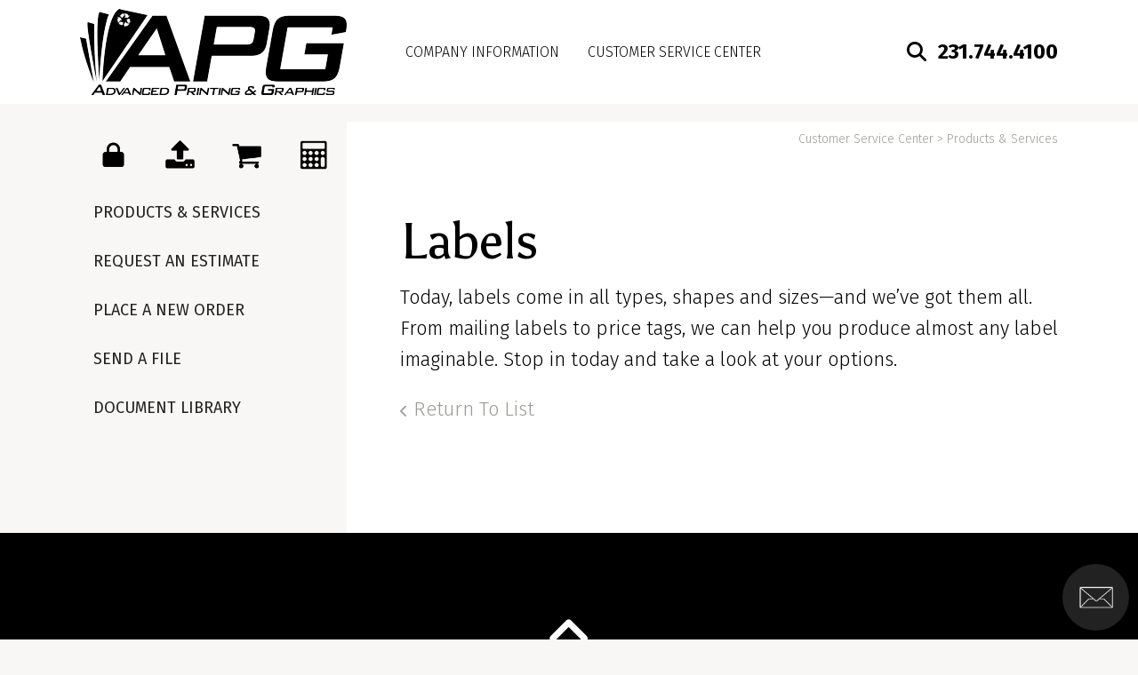

--- FILE ---
content_type: text/html; charset=UTF-8
request_url: https://orderapg.com/servicecenter/products_services.html/title/labels
body_size: 6903
content:
<!DOCTYPE html>

<!--[if lt IE 9]><html lang="en" class="no-js lt-ie10 lt-ie9"><![endif]-->
<!--[if IE 9]><html lang="en" class="no-js is-ie9 lt-ie10"><![endif]-->
<!--[if gt IE 9]><!--><html lang="en" class="no-js"><!--<![endif]-->

<head>
  <title>Products &amp; Services : Customer Service Center : Advanced Printing &amp; Graphics</title>
    <link rel="shortcut icon" href="https://cdn.firespring.com/images/fbe96a58-d138-4349-be9f-41160eaf4bf0"/>


<!-- Meta tags -->
<meta charset="utf-8">
<meta name="viewport" content="width=device-width, initial-scale=1.0">




  <meta name="description" content="List of available products and services.">

  <meta property="og:title" content="Products &amp; Services : Customer Service Center : Advanced Printing &amp; Graphics">
  <meta property="og:url" content="https://orderapg.com/servicecenter/products_services.html/title/labels">
  <meta property="og:type" content="website">
      <meta property="og:description" content="List of available products and services.">
        <meta name="twitter:card" content="summary">
  <meta name="twitter:title" content="Products &amp; Services : Customer Service Center : Advanced Printing &amp; Graphics">
      <meta name="twitter:description" content="List of available products and services.">
    
  <link rel="stylesheet" href="//cdn.firespring.com/core/v2/css/stylesheet.1769294983.css">

<!-- CSS -->
      <link rel="stylesheet" href="//cdn.firespring.com/designs/pp_sharp/css/design-4348.1769294983.css">
  
<!-- SlickSlider Assets -->
  
<!-- jQuery -->
<script nonce="d6f5989e2f155b19c7d8f6b34723d1308ada1072b7977c5f7236dcb52558a72e" type="text/javascript">
  (function (window) {
    if (window.location !== window.top.location) {
      var handler = function () {
        window.top.location = window.location;
        return false;
      };
      window.onclick = handler;
      window.onkeypress = handler;
    }
  })(this);
</script>
  <script nonce="d6f5989e2f155b19c7d8f6b34723d1308ada1072b7977c5f7236dcb52558a72e" src="//cdn.firespring.com/core/v2/js/jquery.1769294983.js"></script>

<!-- Clicky Analytics -->
    <script
    nonce="d6f5989e2f155b19c7d8f6b34723d1308ada1072b7977c5f7236dcb52558a72e"
    type="text/javascript"
  >
    var firespring = { log: function () { return }, goal: function () { return } }
    var firespring_site_id = Number('100756757');
    (function () {
      var s = document.createElement('script')
      s.type = 'text/javascript'
      s.async = true
      s.src = 'https://analytics.firespring.com/js';
      (document.getElementsByTagName('head')[0] || document.getElementsByTagName('body')[0]).appendChild(s)
    })()
  </script>
<!-- End Clicky Analytics --><!-- Google External Accounts -->
<script
  async
  nonce="d6f5989e2f155b19c7d8f6b34723d1308ada1072b7977c5f7236dcb52558a72e"
  src="https://www.googletagmanager.com/gtag/js?id=G-NV9DHWKGC1"
></script>
<script nonce="d6f5989e2f155b19c7d8f6b34723d1308ada1072b7977c5f7236dcb52558a72e">
  window.dataLayer = window.dataLayer || []

  function gtag () {dataLayer.push(arguments)}

  gtag('js', new Date())
    gtag('config', 'G-NV9DHWKGC1')
  </script>
<!-- End Google External Accounts -->

            
  


</head>

  <body class="internal ">

  
  <a id="skip" class="hidden-visually skip-to-main" href="#main-content">Skip to main content</a>

      <div class="menu-container">
  <div class="menu-toggle">
    <i class="fa fa-times"></i>
  </div>
  <!-- BEGIN .content-block .utilities-block -->
      <div class="content-block utilities-block">
  <div class="collection collection--list" id="content_7e3d8fcdf66d7f7723b9016c79f1d891">

    

    <ul class="collection__items">

        
                                      <li class="collection-item collection-item--has-image" id="content_7e3d8fcdf66d7f7723b9016c79f1d891_item_9380059">
                                    <div class="collection-item__content clearfix">

                      <div id="content_277eeaaeededb067f877e706bb18627d_image_item_9380059"  class="collection-item-image image" style="max-width: 64px;">
    <a href="https://orderapg.com/customer_portal/login.html"     itemprop="url">
    <img
        loading="lazy"
        width="64"
        height="64"
        alt="Customer Login"
        src="https://cdn.firespring.com/images/4bc675ca-6c8c-48be-a027-e03b3b08bdad.png"
        srcset="https://cdn.firespring.com/images/4bc675ca-6c8c-48be-a027-e03b3b08bdad.png 64w"
        itemprop="image"
                    >
    </a>

          </div>
          
                      <div class="collection-item-label"><a href="https://orderapg.com/customer_portal/login.html"     itemprop="url">Customer Login</a></div>
          
          
        </div>
              </li>
                                          <li class="collection-item collection-item--has-image" id="content_7e3d8fcdf66d7f7723b9016c79f1d891_item_9380060">
                                    <div class="collection-item__content clearfix">

                      <div id="content_277eeaaeededb067f877e706bb18627d_image_item_9380060"  class="collection-item-image image" style="max-width: 64px;">
    <a href="https://orderapg.com/servicecenter/send_file.html"     itemprop="url">
    <img
        loading="lazy"
        width="64"
        height="64"
        alt="Send a File"
        src="https://cdn.firespring.com/images/6d068779-5a3a-4381-98c2-43b8e8aec11d.png"
        srcset="https://cdn.firespring.com/images/6d068779-5a3a-4381-98c2-43b8e8aec11d.png 64w"
        itemprop="image"
                    >
    </a>

          </div>
          
                      <div class="collection-item-label"><a href="https://orderapg.com/servicecenter/send_file.html"     itemprop="url">Send a File</a></div>
          
          
        </div>
              </li>
                                          <li class="collection-item collection-item--has-image" id="content_7e3d8fcdf66d7f7723b9016c79f1d891_item_9380061">
                                    <div class="collection-item__content clearfix">

                      <div id="content_277eeaaeededb067f877e706bb18627d_image_item_9380061"  class="collection-item-image image" style="max-width: 64px;">
    <a href="https://orderapg.com/servicecenter/order.html"     itemprop="url">
    <img
        loading="lazy"
        width="64"
        height="64"
        alt="Place an Order"
        src="https://cdn.firespring.com/images/f3c3418f-62b4-46cb-9809-c1a288023742.png"
        srcset="https://cdn.firespring.com/images/f3c3418f-62b4-46cb-9809-c1a288023742.png 64w"
        itemprop="image"
                    >
    </a>

          </div>
          
                      <div class="collection-item-label"><a href="https://orderapg.com/servicecenter/order.html"     itemprop="url">Place an Order</a></div>
          
          
        </div>
              </li>
                                          <li class="collection-item collection-item--has-image" id="content_7e3d8fcdf66d7f7723b9016c79f1d891_item_9380062">
                                    <div class="collection-item__content clearfix">

                      <div id="content_277eeaaeededb067f877e706bb18627d_image_item_9380062"  class="collection-item-image image" style="max-width: 64px;">
    <a href="https://orderapg.com/servicecenter/estimate.html"     itemprop="url">
    <img
        loading="lazy"
        width="64"
        height="64"
        alt="Get a Quote"
        src="https://cdn.firespring.com/images/ac6a2ffc-b39a-4f8b-bc7d-d5409bb92980.png"
        srcset="https://cdn.firespring.com/images/ac6a2ffc-b39a-4f8b-bc7d-d5409bb92980.png 64w"
        itemprop="image"
                    >
    </a>

          </div>
          
                      <div class="collection-item-label"><a href="https://orderapg.com/servicecenter/estimate.html"     itemprop="url">Get a Quote</a></div>
          
          
        </div>
              </li>
      
    </ul>

    </div>
</div>
    <!-- END .content-block .utilities-block -->

  <!-- BEGIN .content-block .search-2-block -->
      <div class="content-block search-2-block">
  <div class="search-form search-form--8abe4140f8fcf1e301e47cc20e605d87" role="search">

  <form class="form--inline form--inline--no-button" novalidate>
    <div class="form-row">
      <div class="form-row__controls">
        <input aria-label="Search our site" type="search" id="search-form__input--8abe4140f8fcf1e301e47cc20e605d87" autocomplete="off">
      </div>
    </div>
  </form>

  <div id="search-form__results--8abe4140f8fcf1e301e47cc20e605d87" class="search-form__results"></div>
    <script nonce="d6f5989e2f155b19c7d8f6b34723d1308ada1072b7977c5f7236dcb52558a72e" type="text/javascript">
      var ss360Config = window.ss360Config || []
      var config = {
        style: {
          themeColor: '#333333',
          accentColor: "#000000",
          loaderType: 'circle'
        },
        searchBox: {
          selector: "#search-form__input--8abe4140f8fcf1e301e47cc20e605d87"
        },
        tracking: {
          providers: []
        },
        siteId: "orderapg.com",
        showErrors: false
      }
      if (!window.ss360Config[0]) {
        var stScript = document.createElement('script')
        stScript.type = 'text/javascript'
        stScript.async = true
        stScript.src = 'https://cdn.sitesearch360.com/v13/sitesearch360-v13.min.js'
        var entry = document.getElementsByTagName('script')[0]
        entry.parentNode.insertBefore(stScript, entry)
      }
      ss360Config.push(config)
    </script>
</div>
</div>
    <!-- END .content-block .search-2-block -->


  
    <!-- BEGIN nav -->
                                <nav class="nav mobile accordion" aria-label="Secondary">

    
    <ul class="nav__list nav-ul-0 nav">
      
    <li class="nav-level-0 nav__list--parent">
      <a href="https://orderapg.com/companyinfo/">Company Information</a>

      
        <ul class="nav-ul-1">
           
    <li class="nav-level-1">
      <a href="https://orderapg.com/companyinfo/">Introduction</a>

      
    </li>


    <li class="nav-level-1">
      <a href="https://orderapg.com/companyinfo/contact_us.html">Contact Us</a>

      
    </li>

        </ul>
      
    </li>


    <li class="nav-level-0 nav__list--parent nav__list--here">
      <a href="https://orderapg.com/servicecenter/">Customer Service Center</a>

      
        <ul class="nav-ul-1">
           
    <li class="nav-level-1 nav__list--here">
      <a href="https://orderapg.com/servicecenter/">Products &amp; Services</a>

      
    </li>


    <li class="nav-level-1">
      <a href="https://orderapg.com/servicecenter/estimate.html">Request An Estimate</a>

      
    </li>


    <li class="nav-level-1">
      <a href="https://orderapg.com/servicecenter/order.html">Place A New Order</a>

      
    </li>


    <li class="nav-level-1">
      <a href="https://orderapg.com/servicecenter/send_file.html">Send A File</a>

      
    </li>


    <li class="nav-level-1">
      <a href="https://orderapg.com/servicecenter/document_library.html">Document Library</a>

      
    </li>

        </ul>
      
    </li>

    </ul>

    
  </nav>


        <!-- END nav -->

  

  <!-- BEGIN .content-block .phone-block -->
      <div class="locations-hours locations-hours--variable">

  <div class="location location--1" itemscope itemtype="https://schema.org/Organization">

              
    <div class="location__info">

              
          <div class="location__address" itemprop="address" itemscope itemtype="https://schema.org/PostalAddress">

                          
                <div class="location-address location-address--1" itemprop="streetAddress">
                  1261 Holton Road
                </div>

                                        
                <div class="location-address location-address--2" itemprop="streetAddress">
                  Muskegon, MI 49445
                </div>

                          
          </div>

              
              
          <div class="location__phone">

                          
                <div class="location-phone location-phone--1">
                                      <span class="label">Phone</span>
                                    <span class="value" itemprop="telephone" content="2317444100"><a
                        href="tel:2317444100">231.744.4100</a></span>
                </div>

                                        
                <div class="location-phone location-phone--2">
                                      <span class="label">Fax</span>
                                    <span class="value" itemprop="telephone" content="2317440024"><a
                        href="tel:2317440024">231.744.0024</a></span>
                </div>

                          
          </div>

              
              
          <div class="location__links">
            <div class="location-links-email">
                                              <span class="value" itemprop="email"><a href="mailto:&#x73;&#x75;&#x70;&#112;o&#114;&#x74;&#64;&#x6f;&#114;&#x64;&#x65;ra&#x70;&#x67;&#x2e;&#99;&#x6f;m">support@orderapg.com</a></span>
                          </div>
          </div>

              
                    
    </div>
  </div>


</div>    <!-- END .content-block .phone-block -->
</div>
<!-- END .menu-container -->


<div class="site-container" id="top">

  <div class="top-bar z-index">

    <!-- BEGIN .content-block .status-block -->
        <!-- END .content-block .status-block -->

    <!-- BEGIN header -->
    <header class="header">

      <!-- BEGIN .wrap -->
      <div class="wrap">


        <div class="search-overlay"></div>
        <div class="search-container">
          <!-- BEGIN .content-block .search-block -->
                      <div class="content-block search-block">
  <div class="search-form search-form--2c608bd7ee29f2affe4a6c4380947811" role="search">

  <form class="form--inline form--inline--no-button" novalidate>
    <div class="form-row">
      <div class="form-row__controls">
        <input aria-label="Search our site" type="search" id="search-form__input--2c608bd7ee29f2affe4a6c4380947811" autocomplete="off">
      </div>
    </div>
  </form>

  <div id="search-form__results--2c608bd7ee29f2affe4a6c4380947811" class="search-form__results"></div>
    <script nonce="d6f5989e2f155b19c7d8f6b34723d1308ada1072b7977c5f7236dcb52558a72e" type="text/javascript">
      var ss360Config = window.ss360Config || []
      var config = {
        style: {
          themeColor: '#333333',
          accentColor: "#000000",
          loaderType: 'circle'
        },
        searchBox: {
          selector: "#search-form__input--2c608bd7ee29f2affe4a6c4380947811"
        },
        tracking: {
          providers: []
        },
        siteId: "orderapg.com",
        showErrors: false
      }
      if (!window.ss360Config[0]) {
        var stScript = document.createElement('script')
        stScript.type = 'text/javascript'
        stScript.async = true
        stScript.src = 'https://cdn.sitesearch360.com/v13/sitesearch360-v13.min.js'
        var entry = document.getElementsByTagName('script')[0]
        entry.parentNode.insertBefore(stScript, entry)
      }
      ss360Config.push(config)
    </script>
</div>
</div>
                    <!-- END .content-block .search-block -->
        </div>

        <!-- BEGIN nav-logo -->
        <div class="nav-logo">
                      <a href="https://orderapg.com/"><img alt="Advanced Printing &amp; Graphics" title="logo" src="https://cdn.firespring.com/images/8b628c15-1eed-44b0-889a-c1109cfc4519.png"></a>
                  </div>
        <!-- END nav-logo --> 



        <!-- BEGIN nav -->
                                                    <nav class="nav dropdown" aria-label="Secondary">

    
    <ul class="nav__list nav-ul-0 nav">
      
    <li class="nav-level-0 nav__list--parent">
      <a href="https://orderapg.com/companyinfo/">Company Information</a>

      
        <ul class="nav-ul-1">
           
    <li class="nav-level-1">
      <a href="https://orderapg.com/companyinfo/">Introduction</a>

      
    </li>


    <li class="nav-level-1">
      <a href="https://orderapg.com/companyinfo/contact_us.html">Contact Us</a>

      
    </li>

        </ul>
      
    </li>


    <li class="nav-level-0 nav__list--parent nav__list--here">
      <a href="https://orderapg.com/servicecenter/">Customer Service Center</a>

      
        <ul class="nav-ul-1">
           
    <li class="nav-level-1 nav__list--here">
      <a href="https://orderapg.com/servicecenter/">Products &amp; Services</a>

      
    </li>


    <li class="nav-level-1">
      <a href="https://orderapg.com/servicecenter/estimate.html">Request An Estimate</a>

      
    </li>


    <li class="nav-level-1">
      <a href="https://orderapg.com/servicecenter/order.html">Place A New Order</a>

      
    </li>


    <li class="nav-level-1">
      <a href="https://orderapg.com/servicecenter/send_file.html">Send A File</a>

      
    </li>


    <li class="nav-level-1">
      <a href="https://orderapg.com/servicecenter/document_library.html">Document Library</a>

      
    </li>

        </ul>
      
    </li>

    </ul>

    
  </nav>


                <!-- END nav -->


        <!-- BEGIN .content-block .additional-header-block -->
                <!-- END .content-block .additional-header-block -->

                  <!-- BEGIN .search-toggle -->
          <div class="search-toggle">
            <i class="fa fa-search"></i>
          </div>
          <!-- END .search-toggle -->
        

        <!-- BEGIN .content-block .phone-block -->
                  <div class="locations-hours locations-hours--variable">

  <div class="location location--1" itemscope itemtype="https://schema.org/Organization">

              
    <div class="location__info">

              
          <div class="location__address" itemprop="address" itemscope itemtype="https://schema.org/PostalAddress">

                          
                <div class="location-address location-address--1" itemprop="streetAddress">
                  1261 Holton Road
                </div>

                                        
                <div class="location-address location-address--2" itemprop="streetAddress">
                  Muskegon, MI 49445
                </div>

                          
          </div>

              
              
          <div class="location__phone">

                          
                <div class="location-phone location-phone--1">
                                      <span class="label">Phone</span>
                                    <span class="value" itemprop="telephone" content="2317444100"><a
                        href="tel:2317444100">231.744.4100</a></span>
                </div>

                                        
                <div class="location-phone location-phone--2">
                                      <span class="label">Fax</span>
                                    <span class="value" itemprop="telephone" content="2317440024"><a
                        href="tel:2317440024">231.744.0024</a></span>
                </div>

                          
          </div>

              
              
          <div class="location__links">
            <div class="location-links-email">
                                              <span class="value" itemprop="email"><a href="mailto:&#x73;&#x75;&#x70;&#112;o&#114;&#x74;&#64;&#x6f;&#114;&#x64;&#x65;ra&#x70;&#x67;&#x2e;&#99;&#x6f;m">support@orderapg.com</a></span>
                          </div>
          </div>

              
                    
    </div>
  </div>


</div>                <!-- END .content-block .phone-block -->

        <div class="menu-toggle">
          <i class="fa fa-bars"></i>
        </div><!-- END .menu-toggle -->

      </div>
      <!-- END .wrap -->

    </header>
    <!-- END header -->
  </div>
  <!-- END .top-bar -->



  
  
<!-- BEGIN .masthead-container -->
<div class="masthead-container center-align has-bg no-masthead">
  <div class="wrap">
      </div><!-- END .wrap -->
</div>
<!-- END .masthead-container -->




<main class="">
  <div class="wrap">

    <div class="sidebar-container">

      <div class="sidebar-content no-masthead">
        <!-- BEGIN .content-block .utilities-block -->
                <div class="content-block utilities-block">
  <div class="collection collection--list" id="content_7e3d8fcdf66d7f7723b9016c79f1d891">

    

    <ul class="collection__items">

        
                                      <li class="collection-item collection-item--has-image" id="content_7e3d8fcdf66d7f7723b9016c79f1d891_item_9380059">
                                    <div class="collection-item__content clearfix">

                      <div id="content_277eeaaeededb067f877e706bb18627d_image_item_9380059"  class="collection-item-image image" style="max-width: 64px;">
    <a href="https://orderapg.com/customer_portal/login.html"     itemprop="url">
    <img
        loading="lazy"
        width="64"
        height="64"
        alt="Customer Login"
        src="https://cdn.firespring.com/images/4bc675ca-6c8c-48be-a027-e03b3b08bdad.png"
        srcset="https://cdn.firespring.com/images/4bc675ca-6c8c-48be-a027-e03b3b08bdad.png 64w"
        itemprop="image"
                    >
    </a>

          </div>
          
                      <div class="collection-item-label"><a href="https://orderapg.com/customer_portal/login.html"     itemprop="url">Customer Login</a></div>
          
          
        </div>
              </li>
                                          <li class="collection-item collection-item--has-image" id="content_7e3d8fcdf66d7f7723b9016c79f1d891_item_9380060">
                                    <div class="collection-item__content clearfix">

                      <div id="content_277eeaaeededb067f877e706bb18627d_image_item_9380060"  class="collection-item-image image" style="max-width: 64px;">
    <a href="https://orderapg.com/servicecenter/send_file.html"     itemprop="url">
    <img
        loading="lazy"
        width="64"
        height="64"
        alt="Send a File"
        src="https://cdn.firespring.com/images/6d068779-5a3a-4381-98c2-43b8e8aec11d.png"
        srcset="https://cdn.firespring.com/images/6d068779-5a3a-4381-98c2-43b8e8aec11d.png 64w"
        itemprop="image"
                    >
    </a>

          </div>
          
                      <div class="collection-item-label"><a href="https://orderapg.com/servicecenter/send_file.html"     itemprop="url">Send a File</a></div>
          
          
        </div>
              </li>
                                          <li class="collection-item collection-item--has-image" id="content_7e3d8fcdf66d7f7723b9016c79f1d891_item_9380061">
                                    <div class="collection-item__content clearfix">

                      <div id="content_277eeaaeededb067f877e706bb18627d_image_item_9380061"  class="collection-item-image image" style="max-width: 64px;">
    <a href="https://orderapg.com/servicecenter/order.html"     itemprop="url">
    <img
        loading="lazy"
        width="64"
        height="64"
        alt="Place an Order"
        src="https://cdn.firespring.com/images/f3c3418f-62b4-46cb-9809-c1a288023742.png"
        srcset="https://cdn.firespring.com/images/f3c3418f-62b4-46cb-9809-c1a288023742.png 64w"
        itemprop="image"
                    >
    </a>

          </div>
          
                      <div class="collection-item-label"><a href="https://orderapg.com/servicecenter/order.html"     itemprop="url">Place an Order</a></div>
          
          
        </div>
              </li>
                                          <li class="collection-item collection-item--has-image" id="content_7e3d8fcdf66d7f7723b9016c79f1d891_item_9380062">
                                    <div class="collection-item__content clearfix">

                      <div id="content_277eeaaeededb067f877e706bb18627d_image_item_9380062"  class="collection-item-image image" style="max-width: 64px;">
    <a href="https://orderapg.com/servicecenter/estimate.html"     itemprop="url">
    <img
        loading="lazy"
        width="64"
        height="64"
        alt="Get a Quote"
        src="https://cdn.firespring.com/images/ac6a2ffc-b39a-4f8b-bc7d-d5409bb92980.png"
        srcset="https://cdn.firespring.com/images/ac6a2ffc-b39a-4f8b-bc7d-d5409bb92980.png 64w"
        itemprop="image"
                    >
    </a>

          </div>
          
                      <div class="collection-item-label"><a href="https://orderapg.com/servicecenter/estimate.html"     itemprop="url">Get a Quote</a></div>
          
          
        </div>
              </li>
      
    </ul>

    </div>
</div>
                <!-- END .content-block .utilities-block -->
        
        <!-- BEGIN nav -->
                                            <nav class="nav subnav accordion" aria-label="Secondary">

    
    <ul class="nav__list nav-ul-0 nav">
      
    <li class="nav-level-0 nav__list--here">
      <a href="https://orderapg.com/servicecenter/">Products &amp; Services</a>

      
    </li>


    <li class="nav-level-0">
      <a href="https://orderapg.com/servicecenter/estimate.html">Request An Estimate</a>

      
    </li>


    <li class="nav-level-0">
      <a href="https://orderapg.com/servicecenter/order.html">Place A New Order</a>

      
    </li>


    <li class="nav-level-0">
      <a href="https://orderapg.com/servicecenter/send_file.html">Send A File</a>

      
    </li>


    <li class="nav-level-0">
      <a href="https://orderapg.com/servicecenter/document_library.html">Document Library</a>

      
    </li>

    </ul>

    
  </nav>


                <!-- END nav -->
        
                <!-- END .under-sidebar -->


      </div><!-- END .sidebar-content -->
    </div>
    <!-- END .sidebar-container -->

    <div id="main-content" class="primary-container" data-search-indexed="true">

      <!-- BEGIN .breadcrumbs-container -->
      <div class="breadcrumbs-container">
        <span class="hidden-visually">You are here:</span>
        <ul class="nav__list">
                    <li >              <a href="https://orderapg.com/servicecenter/">Customer Service Center</a> > </li>
                    <li class="nav--breadcrumbs__here">  Products &amp; Services             </li>
                  </ul>
      </div>
      <!-- END .breadcrumbs-container --> 

            <div class="collection" id="content_394cbe081129c287ed314c766cd5d0e0">
      <div class="collection-item collection-item--details" id="content_394cbe081129c287ed314c766cd5d0e0_item_11148893">
        <div class="collection-item__content">
                  <div class="collection-item-label">
          <h2>Labels</h2>
        </div>
      
      

              <div class="collection-item-details"><p>Today, labels come in all types, shapes and sizes—and we’ve got them all. From mailing labels to price tags, we can help you produce almost any label imaginable. Stop in today and take a look at your options.</p></div>
      
    </div>
  </div>

  <div class="collection__return">
    <a href="https://orderapg.com/servicecenter/products_services.html" class="nav-return">Return To List</a>
  </div>

</div>
          </div><!-- END .wrap -->
  </div>
  <!-- END .primary-container -->

</main>
<!-- END main -->










      <!-- BEGIN footer -->
<footer class="footer z-index center-align container-dark">

  <!-- BEGIN .wrap -->
  <div class="wrap">

    <div class="to-top">
      <i class="fa fa-angle-up" aria-hidden="true"></i>
    </div>
    <!-- END .to-top -->

    <div class="row row-1">
      <div class="col col-1">
        <!-- BEGIN .location-container -->
        <div class="location-container">
          <div class="locations-hours locations-hours--variable">

  <div class="location location--1" itemscope itemtype="https://schema.org/Organization">

              
    <div class="location__info">

              
          <div class="location__address" itemprop="address" itemscope itemtype="https://schema.org/PostalAddress">

                          
                <div class="location-address location-address--1" itemprop="streetAddress">
                  1261 Holton Road
                </div>

                                        
                <div class="location-address location-address--2" itemprop="streetAddress">
                  Muskegon, MI 49445
                </div>

                          
          </div>

              
              
          <div class="location__phone">

                          
                <div class="location-phone location-phone--1">
                                      <span class="label">Phone</span>
                                    <span class="value" itemprop="telephone" content="2317444100"><a
                        href="tel:2317444100">231.744.4100</a></span>
                </div>

                                        
                <div class="location-phone location-phone--2">
                                      <span class="label">Fax</span>
                                    <span class="value" itemprop="telephone" content="2317440024"><a
                        href="tel:2317440024">231.744.0024</a></span>
                </div>

                          
          </div>

              
              
          <div class="location__links">
            <div class="location-links-email">
                                              <span class="value" itemprop="email"><a href="mailto:&#x73;&#x75;&#x70;&#112;o&#114;&#x74;&#64;&#x6f;&#114;&#x64;&#x65;ra&#x70;&#x67;&#x2e;&#99;&#x6f;m">support@orderapg.com</a></span>
                          </div>
          </div>

              
                    
    </div>
  </div>


</div>
        </div>
        <!-- END .location-container -->


        <!-- BEGIN .content-block .additional-footer-block -->
                <!-- END .content-block .additional-footer-block -->
      </div>
      <!-- END .col-1 -->
      <div class="col col-2"> 
        <!-- BEGIN .content-block footer-links-block -->
                  <div class="content-block footer-links-block">
  <h4>Explore</h4>

        <div class="collection collection--list" id="content_09e15feed2f7daec7135110744ab0163">

    

    <ul class="collection__items">

        
                        <li class="collection-item" id="content_09e15feed2f7daec7135110744ab0163_item_9380031">
                                    <div class="collection-item__content">

          
                      <div class="collection-item-label"><a href="https://orderapg.com/services/design.html"     itemprop="url">Design</a></div>
          
          
        </div>
              </li>
                            <li class="collection-item" id="content_09e15feed2f7daec7135110744ab0163_item_9380032">
                                    <div class="collection-item__content">

          
                      <div class="collection-item-label"><a href="https://orderapg.com/products/catalogs.html"     itemprop="url">Catalogs</a></div>
          
          
        </div>
              </li>
                            <li class="collection-item" id="content_09e15feed2f7daec7135110744ab0163_item_9380033">
                                    <div class="collection-item__content">

          
                      <div class="collection-item-label">Envelopes</div>
          
          
        </div>
              </li>
                            <li class="collection-item" id="content_09e15feed2f7daec7135110744ab0163_item_9380034">
                                    <div class="collection-item__content">

          
                      <div class="collection-item-label"><a href="https://orderapg.com/products/business-cards.html"     itemprop="url">Business Cards</a></div>
          
          
        </div>
              </li>
                            <li class="collection-item" id="content_09e15feed2f7daec7135110744ab0163_item_9380036">
                                    <div class="collection-item__content">

          
                      <div class="collection-item-label"><a href="https://orderapg.com/products/flyers.html"     itemprop="url">Flyers</a></div>
          
          
        </div>
              </li>
      
    </ul>

    </div>
</div>
                <!-- END .content-block footer-links-block -->

          
  
        <!-- BEGIN .content-block sitemap-block -->
                  <div class="content-block sitemap-block">
  <div class="collection collection--list" id="content_4c86dd14b03f0e59164017c6acba93ef">

    

    <ul class="collection__items">

        
                        <li class="collection-item" id="content_4c86dd14b03f0e59164017c6acba93ef_item_9380053">
                                    <div class="collection-item__content">

          
                      <div class="collection-item-label"><a href="https://orderapg.com/search.html"     itemprop="url">Site Map</a></div>
          
          
        </div>
              </li>
      
    </ul>

    </div>
</div>
                <!-- END .content-block .sitemap-block -->
      </div>
      <!-- END .col-2 -->
    </div>
    <!-- END .row-1 -->

    <div class="row row-2">
      <!-- BEGIN .content-block email-marketing-block -->
            <!-- END .content-block email-marketing-block -->

      <!-- BEGIN .content-block social-media-block -->
            <!-- END .content-block social-media-block -->
    </div>
    <!-- END .row-2 -->
    <div class="row row-3">

      <!-- BEGIN .copy-container -->
      <div class="copy-container">
        <p>&copy;
          Advanced Printing &amp; Graphics
          2026
        </p>
      </div>
      <!-- END .copy-container -->

      <div class="powered-by">
  Crafted by <a href="https://printerpresence.com/" target="_blank" rel="noopener noreferrer">PrinterPresence</a>
</div>

    </div> <!-- END .row-3 -->


  </div>
  <!-- END .wrap -->

</footer>
<!-- END footer -->


    <!-- BEGIN .content-block .sitcky-item-block -->
          <div class="content-block sticky-item-block">
  <div class="collection collection--list" id="content_3c11029949f3bba93d3112005db53e4f">

    

    <ul class="collection__items">

        
                                      <li class="collection-item collection-item--has-image" id="content_3c11029949f3bba93d3112005db53e4f_item_11150244">
                                    <div class="collection-item__content clearfix">

                      <div id="content_277eeaaeededb067f877e706bb18627d_image_item_11150244"  class="collection-item-image image" style="max-width: 60px;">
    <a href="https://orderapg.com/contact.html"     itemprop="url">
    <img
        loading="lazy"
        width="60"
        height="56"
        alt="Contact Us"
        src="https://cdn.firespring.com/images/885ff927-5f7d-4d59-82c3-e5e0f43683bf.png"
        srcset="https://cdn.firespring.com/images/885ff927-5f7d-4d59-82c3-e5e0f43683bf.png 60w"
        itemprop="image"
                    >
    </a>

          </div>
          
                      <div class="collection-item-label"><a href="https://orderapg.com/contact.html"     itemprop="url">Contact Us</a></div>
          
          
        </div>
              </li>
      
    </ul>

    </div>
</div>
        <!-- END .content-block .sitcky-item-block -->


</div>
<!-- END .site-container -->
  

  



  <script nonce="d6f5989e2f155b19c7d8f6b34723d1308ada1072b7977c5f7236dcb52558a72e" src="//cdn.firespring.com/core/v2/js/footer_scripts.1769294983.js"></script>

<script nonce="d6f5989e2f155b19c7d8f6b34723d1308ada1072b7977c5f7236dcb52558a72e">
  (function(h,o,u,n,d) {
    h=h[d]=h[d]||{q:[],onReady:function(c){h.q.push(c)}}
    d=o.createElement(u);d.async=1;d.src=n
    n=o.getElementsByTagName(u)[0];n.parentNode.insertBefore(d,n)
  })(window,document,'script','https://www.datadoghq-browser-agent.com/us1/v6/datadog-rum.js','DD_RUM')

  // regex patterns to identify known bot instances:
  let botPattern = "(googlebot\/|bot|Googlebot-Mobile|Googlebot-Image|Google favicon|Mediapartners-Google|bingbot|slurp|java|wget|curl|Commons-HttpClient|Python-urllib|libwww|httpunit|nutch|phpcrawl|msnbot|jyxobot|FAST-WebCrawler|FAST Enterprise Crawler|biglotron|teoma|convera|seekbot|gigablast|exabot|ngbot|ia_archiver|GingerCrawler|webmon |httrack|webcrawler|grub.org|UsineNouvelleCrawler|antibot|netresearchserver|speedy|fluffy|bibnum.bnf|findlink|msrbot|panscient|yacybot|AISearchBot|IOI|ips-agent|tagoobot|MJ12bot|dotbot|woriobot|yanga|buzzbot|mlbot|yandexbot|purebot|Linguee Bot|Voyager|CyberPatrol|voilabot|baiduspider|citeseerxbot|spbot|twengabot|postrank|turnitinbot|scribdbot|page2rss|sitebot|linkdex|Adidxbot|blekkobot|ezooms|dotbot|Mail.RU_Bot|discobot|heritrix|findthatfile|europarchive.org|NerdByNature.Bot|sistrix crawler|ahrefsbot|Aboundex|domaincrawler|wbsearchbot|summify|ccbot|edisterbot|seznambot|ec2linkfinder|gslfbot|aihitbot|intelium_bot|facebookexternalhit|yeti|RetrevoPageAnalyzer|lb-spider|sogou|lssbot|careerbot|wotbox|wocbot|ichiro|DuckDuckBot|lssrocketcrawler|drupact|webcompanycrawler|acoonbot|openindexspider|gnam gnam spider|web-archive-net.com.bot|backlinkcrawler|coccoc|integromedb|content crawler spider|toplistbot|seokicks-robot|it2media-domain-crawler|ip-web-crawler.com|siteexplorer.info|elisabot|proximic|changedetection|blexbot|arabot|WeSEE:Search|niki-bot|CrystalSemanticsBot|rogerbot|360Spider|psbot|InterfaxScanBot|Lipperhey SEO Service|CC Metadata Scaper|g00g1e.net|GrapeshotCrawler|urlappendbot|brainobot|fr-crawler|binlar|SimpleCrawler|Livelapbot|Twitterbot|cXensebot|smtbot|bnf.fr_bot|A6-Indexer|ADmantX|Facebot|Twitterbot|OrangeBot|memorybot|AdvBot|MegaIndex|SemanticScholarBot|ltx71|nerdybot|xovibot|BUbiNG|Qwantify|archive.org_bot|Applebot|TweetmemeBot|crawler4j|findxbot|SemrushBot|yoozBot|lipperhey|y!j-asr|Domain Re-Animator Bot|AddThis)";

  let regex = new RegExp(botPattern, 'i');

  // define var conditionalSampleRate as 0 if the userAgent matches a pattern in botPatterns
  // otherwise, define conditionalSampleRate as 100
  let conditionalSampleRate = regex.test(navigator.userAgent) ? 0 : 10;
  window.DD_RUM.onReady(function() {
    window.DD_RUM.init({
      applicationId: 'a1c5469d-ab6f-4740-b889-5955b6c24e72',
      clientToken: 'pub9ae25d27d775da672cae8a79ec522337',
      site: 'datadoghq.com',
      service: 'fdp',
      env: 'production',
      sessionSampleRate: conditionalSampleRate,
      sessionReplaySampleRate: 0,
      defaultPrivacyLevel: 'mask',
      trackUserInteractions: true,
      trackResources: true,
      trackLongTasks: 1,
      traceContextInjection: 'sampled'
    });
  });
</script>

  <script nonce="d6f5989e2f155b19c7d8f6b34723d1308ada1072b7977c5f7236dcb52558a72e" src="https://cdn.firespring.com/core/v2/js/fireSlider/velocity.min.js"></script>
  <script nonce="d6f5989e2f155b19c7d8f6b34723d1308ada1072b7977c5f7236dcb52558a72e" src="https://cdn.firespring.com/core/v2/js/fireSlider/jquery.fireSlider.velocity.js"></script>
        <script type="application/javascript" nonce="d6f5989e2f155b19c7d8f6b34723d1308ada1072b7977c5f7236dcb52558a72e">
      $(document).ready(() => {
        var noneEffect = function(element, options) {
          element.velocity({translateX: [(options.nextPos + '%'), (options.currPos + '%')]}, {duration: 0, queue: options.effect, easing: [0]});
        }
        fireSlider.prototype.Effects.register('none', noneEffect);
      })
    </script>
  

  <noscript><p><img
        alt="Firespring Analytics"
        width="1"
        height="1"
        src="https://analytics.firespring.com//100756757.gif"
      /></p></noscript>
          <script nonce="d6f5989e2f155b19c7d8f6b34723d1308ada1072b7977c5f7236dcb52558a72e" src="//cdn.firespring.com/designs/pp_sharp/js/8247b22743a1ed8d863be45f83512742ead5361f.1769294983.js" type="text/javascript"></script>
        </body>


</html>